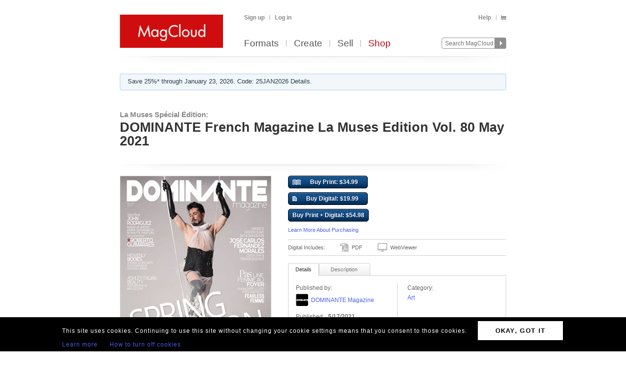

--- FILE ---
content_type: text/html; charset=utf-8
request_url: https://www.magcloud.com/browse/issue/1986206
body_size: 18374
content:

<!DOCTYPE html>
<html xml:lang="en-US" xmlns="http://www.w3.org/1999/xhtml" xmlns:fb="http://ogp.me/ns/fb#">
  <head id="head" runat="server">
  

    <title>La Muses Sp&#233;cial &#201;di... | DOMINANTE French Magazine La Muses E… | MagCloud</title>
	<meta http-equiv="X-UA-Compatible" content="IE=11" />
    

<meta content='text/html; charset=utf-8' http-equiv='Content-Type' />
<meta content='false' http-equiv='imagetoolbar' />
<meta content='true' name='MSSmartTagsPreventParsing' />
<meta name="google-site-verification" content="q_LTD9HqDWeDrZqzQBNo-LkcsVyTTzq5D94C90KVBZU" />
<meta name="msvalidate.01" content="00DB7368256687F09E8D5A198C788AE9" />

<meta name="title" content='La Muses Spécial Édi... | DOMINANTE French Magazine La Muses E… | MagCloud' />
<meta name="description" content="" />

    <link rel="canonical" href="https://www.magcloud.com/browse/issue/1986206">


    <link rel="stylesheet" href="https://use.typekit.net/xyc3bss.css">

      <script type="text/javascript">
        var pattern = "://magcloud.com";
        if (window.location.href.indexOf(pattern) > 0) {
          var redirectUrl = window.location.href.replace(pattern, "://www.magcloud.com");
          window.location.href = redirectUrl;
        }
      </script>

    <!-- Google tag (gtag.js) -->
<script async src="https://www.googletagmanager.com/gtag/js?id=G-TKC76TC6QD"></script>
<script>
    window.dataLayer = window.dataLayer || [];
    function gtag() { dataLayer.push(arguments); }
    gtag('js', new Date());

    gtag('config', 'G-TKC76TC6QD');
gtag('event', "OTP_LandingPage"),{"OTP_LandingPage": "|browse|issue|1986206"};
</script>


      <script src="/node_modules/jquery/dist/jquery.js?__v=10950343016" type="text/javascript"></script>


      <script src="/resource/gettext.js?__c=en-US&__v=10950343016" type="text/javascript"></script>
      
      <script src="/js/libs/underscore-min.js?__v=10950343016" type="text/javascript"></script>
      
      <script src="/js/libs/modernizr-1.7.min.js?__v=10950343016" type="text/javascript"></script>
      

      <link href='/favicon.ico' rel='shortcut icon' type='image/x-icon' />
      <link href='/touchicon.png' rel='apple-touch-icon' type='image/x-icon' />

      
            <link rel="alternate" type="application/rss+xml" title="Recent Publications" href="/feed/getrecentpublicationissues?publicationId=1914252" />
        
        <script type="text/javascript">var __d = new Date(); $.post("https://www.magcloud.com/account/settimezoneoffsetajax", { offset: __d.getTimezoneOffset() * -1 });</script>
      
    <base href="https://www.magcloud.com/" />


<script type="text/javascript">
  $(document).ready(function () {
    
      if ($MC.GoogleAnalytics !== undefined) {
          $MC.GoogleAnalytics.init('');
      }
  });
</script>

    

    
  <link rel="stylesheet" type="text/css" media="screen, projection" href="/resource/10950343016/css?%2fcss%2freset.css+%2fcss%2fcore.css+%2fcss%2ficons.css+%2fcss%2fjsDatepicker.css+%2fcss%2ftour.css+%2fcss%2fShared%2fModules%2fEmailSignup.css+%2fcss%2fShared%2fbannerModal.css+%2fcss%2fsimpleIssueList.css+%2fcss%2fjqModal_Custom.css+%2fcss%2fSubscribe%2fPublication.css+%2fjs%2fjquery%2fjquery.mCustomScrollbar.css+%2fcss%2fDownloads%2fembed.css+%2fcss%2fShared%2fsocialMediaBadges.css+%2fcss%2fShared%2fcommentsWidget.css" />
  
  <link rel="stylesheet" type="text/css" media="print" href="/resource/10950343016/css?%2fcss%2fprint.css" />
  
<script type="text/javascript" src="/resource/10950343016/js?%2fjs%2fbrowserDetect.js+%2fjs%2fCore%2fpupa.js+%2fjs%2fCore%2fflashMessage.js+%2fjs%2fCore%2fg.js+%2fjs%2fCore%2fcallbacks.js+%2fjs%2fShared%2fdialog.js+%2fjs%2fShared%2fflyout.js+%2fjs%2ftour.js+%2fnode_modules%2fjquery-ui-dist%2fjquery-ui.min.js+%2fjs%2fjquery%2fjqmodal.js+%2fjs%2fjquery%2fjquery.mousewheel.js+%2fjs%2fsimpleIssueList.js+%2fjs%2fjquery%2fjquery.mcpager.js+%2fjs%2fjquery%2fjquery.jqote2.min.js+%2fjs%2fsubscribe%2fpreviewer.js+%2fjs%2fsubscribe%2fissue.js+%2fjs%2fcart%2faddToLibrary.js+%2fjs%2fjquery%2fjquery.fullscreen.js+%2fjs%2fjquery%2fjquery.mCustomScrollbar.js+%2fjs%2fDownloads%2fWebviewer%2fembed.js+%2fjs%2fShared%2ftabbed.js+%2fjs%2fSubscribe%2fappDetection.js+%2fjs%2fShared%2fissueLink.js"></script>


<script>
    $MC.assemblyVersion = '10950343016';
</script>
    


<!--[if IE]>
  <script type="text/javascript" src="/js/ieCss.js?__v=10950343016"></script>
  <script type="text/javascript">
    var ieCssUrl = "/css/ie.css?__v=10950343016";
    var ie9CssUrl = "/css/ie9.css?__v=10950343016";
    var selectivizrUrl = "/js/selectivizr.js?__v=10950343016";
    $MC.IE.init(ieCssUrl, ie9CssUrl, selectivizrUrl);
  </script>
<![endif]-->

<!-- Firefox -->
<style type="text/css">
  @-moz-document url-prefix() {
    /* button.mc-button {
      padding-top: 6px;
      padding-bottom: 6px;
    }
    button.mc-button.mini {
      padding-top: 4px;
      padding-bottom: 4px;
    } */
    .module.video .content {
      height: 315px;
      outline: 0;
    }
  }
</style>

    
  <script src="/js/core/st.js"></script> 
  


<meta property="fb:app_id" content="421593647888306" />
<meta property="og:url" content="https://www.magcloud.com/browse/issue/1986206" />
<meta property="og:site_name" content="MagCloud" />
<meta property="og:title" content="DOMINANTE French Magazine La Muses E…" />
<meta property="og:description" content="" />
<meta property="og:type" content="product" />
  <meta property="og:image" content="https://s3.amazonaws.com/storage2.magcloud.com/image/20a8e6ff34a20f4fbc0e1240d5932c20.jpg"/>
    <meta property="og:image:type" content="image/jpeg" />
  <!--
<PageMap>
  <DataObject type="issue">
    <Attribute name="issueId" value="1986206" />
    <Attribute name="productTypeId" value="5" />
    <Attribute name="name" value="DOMINANTE French Magazine La Muses Edition Vol. 80 May 2021 " />
    <Attribute name="description" value="" />
    <Attribute name="date" value="5/17/2021 6:38:49 PM" />
    <Attribute name="visibleToPublic" value="True" />
    <Attribute name="thumbnailUrl" value="https://s3.amazonaws.com/storage.magcloud.com/image/b804135c24ca6945be0550884034e3f4.jpg" />
    <Attribute name="pageCount" value="78" />
      <Attribute name="productTypeId" value="5" />
	<Attribute name="publicationId" value="1914252" />
    <Attribute name="publicationName" value="La Muses Sp&#233;cial &#201;dition" />
  </DataObject>
</PageMap>
-->

  <style type="text/css">    
    div.header, div.main {
      padding-top: 0;
      padding-bottom: 8px;
    }
    .control-bar {
      margin-top: 15px;
      float: left;
    }
    .browse .header .info abbr {
      font-size: 100%;
    }
  </style>


  <script type="text/javascript">

      
        $(document).ready(function(){
          $MC.WebViewerEmbedded.init('body', '.launch-fullscreen');
        });
      

    $(document).ready(function() {
      var $tabContainer = $("#publicationTabs");

      var publicationTabs = new $MC.Tabbed($tabContainer, function(selectedTabId){
        if (selectedTabId === "publisher_tab") {
          $tabContainer.addClass("publisher");
        } else {
          $tabContainer.removeClass("publisher");
        }
      });
    });

    $(function() {
         
        var followUrl = 'https://www.magcloud.com/following/follow?publicationId=1914252';
        var unfollowUrl = 'https://www.magcloud.com/following/unfollow?publicationId=1914252';
        var previewUrls =  [
          'https://s3.amazonaws.com/storage1.magcloud.com/image/preview/b79eeda8e9cf794ca5ee0905885c5d2f.jpg', 'https://s3.amazonaws.com/storage3.magcloud.com/image/preview/a57b090a95755f49b9865ad58ceb4589.jpg', 'https://s3.amazonaws.com/storage1.magcloud.com/image/preview/98a611290e8f214cb01c50a40765eca1.jpg', 'https://s3.amazonaws.com/storage4.magcloud.com/image/preview/df00c8caab588b4fa06404dbedde30b0.jpg', 'https://s3.amazonaws.com/storage4.magcloud.com/image/preview/425ae02b5908184396e7c6e4c810a435.jpg', 'https://s3.amazonaws.com/storage3.magcloud.com/image/preview/92b473608ef38f449d1251fd13b79594.jpg', 'https://s3.amazonaws.com/storage5.magcloud.com/image/preview/d1b7e48a22c187439db7b8381a094591.jpg', 'https://s3.amazonaws.com/storage.magcloud.com/image/preview/0d7236c4bc80e54a947c3b65aecc95a3.jpg', 'https://s3.amazonaws.com/storage3.magcloud.com/image/preview/4f92c4b6a5209d4c9905d858099a4c49.jpg', 'https://s3.amazonaws.com/storage3.magcloud.com/image/preview/265981e78bade44ca3b2e22a955140db.jpg', 'https://s3.amazonaws.com/storage1.magcloud.com/image/preview/6142585200257e469ea2c0a7b1b23ad9.jpg', 'https://s3.amazonaws.com/storage1.magcloud.com/image/preview/1e691c540dbdb648910ff66aa716cdfb.jpg', 'https://s3.amazonaws.com/storage1.magcloud.com/image/preview/9721065634d4eb409e9e349897a194a8.jpg', 'https://s3.amazonaws.com/storage.magcloud.com/image/preview/2b205f145328ed479342ae2df1131ea4.jpg', 'https://s3.amazonaws.com/storage.magcloud.com/image/preview/ca18648962a79c4da3a5c0c6fcfb6b42.jpg', 'https://s3.amazonaws.com/storage1.magcloud.com/image/preview/e037a9e43ac3e9428fe4c838d23e873d.jpg', 'https://s3.amazonaws.com/storage1.magcloud.com/image/preview/3c26a3ab0f1ae54db33b20c964932abc.jpg', 'https://s3.amazonaws.com/storage.magcloud.com/image/preview/6fbcea02402db24a8ac6c5c918449a7c.jpg', 'https://s3.amazonaws.com/storage1.magcloud.com/image/preview/749b394d0cb364498648ca5e50c6d2dc.jpg', 'https://s3.amazonaws.com/storage4.magcloud.com/image/preview/b620d793dbf45e41b57a53de075c29ed.jpg', 'https://s3.amazonaws.com/storage1.magcloud.com/image/preview/3b86ff1727845e4fade758100ad3d340.jpg', 'https://s3.amazonaws.com/storage4.magcloud.com/image/preview/b517f8fec349d74297b940e659e0751c.jpg', 'https://s3.amazonaws.com/storage3.magcloud.com/image/preview/4d67bb149e539a47b5cb5eae8bb8d6c9.jpg', 'https://s3.amazonaws.com/storage4.magcloud.com/image/preview/7b91a2d3a2505345837dc20d83f79d0d.jpg', 'https://s3.amazonaws.com/storage4.magcloud.com/image/preview/dfbcbe40b6fcf04db0153ac6c16e1158.jpg', 'https://s3.amazonaws.com/storage1.magcloud.com/image/preview/8f773f42a4dc744d94d11736de6aadb7.jpg', 'https://s3.amazonaws.com/storage4.magcloud.com/image/preview/408a2d21f77a2b418570c94d5f46053d.jpg', 'https://s3.amazonaws.com/storage5.magcloud.com/image/preview/42300f55f9ae1b49863f85037dde5db8.jpg', 'https://s3.amazonaws.com/storage5.magcloud.com/image/preview/221d4402a6e99c4b981818866ac7e1c8.jpg', 'https://s3.amazonaws.com/storage3.magcloud.com/image/preview/f895302c8ca9194aae242e1eb02aab09.jpg', 'https://s3.amazonaws.com/storage.magcloud.com/image/preview/affcabf21687f1408673fde5561cb7d3.jpg', 'https://s3.amazonaws.com/storage.magcloud.com/image/preview/b7c23ccc1152f2478162cf654ecd3e22.jpg', 'https://s3.amazonaws.com/storage5.magcloud.com/image/preview/673ede7f54616640ba4b17312acc981a.jpg', 'https://s3.amazonaws.com/storage.magcloud.com/image/preview/5fd8d75b7837cc4294c954d4ddb7e973.jpg', 'https://s3.amazonaws.com/storage4.magcloud.com/image/preview/4fe57fd11dccb1418d5c1f3fddb6c647.jpg', 'https://s3.amazonaws.com/storage1.magcloud.com/image/preview/d828bf65ce14fc42b07b97df3c18916c.jpg', 'https://s3.amazonaws.com/storage4.magcloud.com/image/preview/0010b06f1338bd4bad630b7c7fd36cea.jpg', 'https://s3.amazonaws.com/storage1.magcloud.com/image/preview/396cf021bc46fc498c6a9322d8a609c7.jpg', 'https://s3.amazonaws.com/storage.magcloud.com/image/preview/052a29daa2c9f94bbb6dbe9885b4dc0e.jpg', 'https://s3.amazonaws.com/storage3.magcloud.com/image/preview/a43b9e7cb09401408ed42ffdb0d3df65.jpg', 'https://s3.amazonaws.com/storage2.magcloud.com/image/preview/889760fc662c88479d89e7a58d474238.jpg', 'https://s3.amazonaws.com/storage1.magcloud.com/image/preview/48e86e0bd3965f4e934cfe206b63b033.jpg', 'https://s3.amazonaws.com/storage4.magcloud.com/image/preview/4d7b55e4343e094094c13b7374595ce0.jpg', 'https://s3.amazonaws.com/storage2.magcloud.com/image/preview/027d0903328365478e7868fa72f41101.jpg', 'https://s3.amazonaws.com/storage3.magcloud.com/image/preview/09471a9f4d6cea4fa65e9f3ef1ee95c1.jpg', 'https://s3.amazonaws.com/storage3.magcloud.com/image/preview/4415851365b343469c8023ca53e78c11.jpg', 'https://s3.amazonaws.com/storage2.magcloud.com/image/preview/d7223f74d1ce9c49bf518b8f072178e1.jpg', 'https://s3.amazonaws.com/storage2.magcloud.com/image/preview/a56061a4163de54ea869af10599c415b.jpg', 'https://s3.amazonaws.com/storage2.magcloud.com/image/preview/00aa4fabbdf50b46acdfb5d92cac25d9.jpg', 'https://s3.amazonaws.com/storage2.magcloud.com/image/preview/9bd15726e6b2014eb2abe4c64d2c44be.jpg', 'https://s3.amazonaws.com/storage3.magcloud.com/image/preview/e6ba0bc417c7b9418f41092223b80318.jpg', 'https://s3.amazonaws.com/storage3.magcloud.com/image/preview/211468c9f7ef9d4da2b20a8ef4391b73.jpg', 'https://s3.amazonaws.com/storage.magcloud.com/image/preview/0daad74207422242a5bac597d801337a.jpg', 'https://s3.amazonaws.com/storage1.magcloud.com/image/preview/2b676e8368f280418ed9a6cbce537509.jpg', 'https://s3.amazonaws.com/storage3.magcloud.com/image/preview/991a2b2f22d16f44973d36b2aecb9d5e.jpg', 'https://s3.amazonaws.com/storage5.magcloud.com/image/preview/5ec28ecd751daf47b96a3af294b98f64.jpg', 'https://s3.amazonaws.com/storage5.magcloud.com/image/preview/36f736ccc030ff4da6a9436476406739.jpg', 'https://s3.amazonaws.com/storage.magcloud.com/image/preview/6a6dd338266c4c489aafce97207189c7.jpg', 'https://s3.amazonaws.com/storage2.magcloud.com/image/preview/9b78b46145984a4ba0c961e93571f30a.jpg', 'https://s3.amazonaws.com/storage3.magcloud.com/image/preview/543e087ab32a02469ee7feca5f0eb5d0.jpg', 'https://s3.amazonaws.com/storage.magcloud.com/image/preview/24f574c058ac3848be1b15abd30d22e0.jpg', 'https://s3.amazonaws.com/storage5.magcloud.com/image/preview/e1ed216d4e11bd4789b87b66b5aa7347.jpg', 'https://s3.amazonaws.com/storage.magcloud.com/image/preview/07049b8df60591438107f35b301b597d.jpg', 'https://s3.amazonaws.com/storage2.magcloud.com/image/preview/cf14228bdfaad84e930f301af653a352.jpg', 'https://s3.amazonaws.com/storage5.magcloud.com/image/preview/13c2c3bcaa16ab42b844c3c3f1e45280.jpg', 'https://s3.amazonaws.com/storage.magcloud.com/image/preview/edff2dbc335d8c4eae3bb0103ec59156.jpg', 'https://s3.amazonaws.com/storage.magcloud.com/image/preview/bf8a05c4c3863c4ebbbed678073900d4.jpg', 'https://s3.amazonaws.com/storage.magcloud.com/image/preview/6782e4a0a105134882b8678ecd051f3f.jpg', 'https://s3.amazonaws.com/storage.magcloud.com/image/preview/137f1ea97b10844d9e45ed15382d7c4e.jpg', 'https://s3.amazonaws.com/storage5.magcloud.com/image/preview/0af3195e1b73194c8cace7f1e8a125a0.jpg', 'https://s3.amazonaws.com/storage3.magcloud.com/image/preview/9a51e8f9b83a7c49b011f6c8b8ef72fd.jpg', 'https://s3.amazonaws.com/storage1.magcloud.com/image/preview/ea8a19450b28bc438a43e34e2f567320.jpg', 'https://s3.amazonaws.com/storage.magcloud.com/image/preview/162eea55c8201d4b93ee19803ec08ae6.jpg', 'https://s3.amazonaws.com/storage2.magcloud.com/image/preview/31fa55fb9d4dcf4fbd33d0fe90190355.jpg', 'https://s3.amazonaws.com/storage5.magcloud.com/image/preview/98d5f2d07cccdb4b92dbb7748d56e80c.jpg', 'https://s3.amazonaws.com/storage4.magcloud.com/image/preview/34448becf6b9a042ab60824988161188.jpg', 'https://s3.amazonaws.com/storage.magcloud.com/image/preview/471ed70c37728448ae5bb946430f1873.jpg', 'https://s3.amazonaws.com/storage1.magcloud.com/image/preview/6d7d3fe42c32c64ba51e68398aa253c2.jpg'
        ];
        var issuePageCount = 78;
        var previewLimit = 0;
        $MC.Issue.init(followUrl, unfollowUrl, previewUrls, issuePageCount, previewLimit);
    });
  </script>

    


    <script type="text/javascript">
      $(document).ready(function () {
        $MC.FlashMessage.init("#flash");
      });
    </script>
      



<!-- Hotjar Tracking Code for www.magcloud.com -->
<script>
    (function (h, o, t, j, a, r) {
        h.hj = h.hj || function () { (h.hj.q = h.hj.q || []).push(arguments) };
        h._hjSettings = { hjid: 46532, hjsv: 5 };
        a = o.getElementsByTagName('head')[0];
        r = o.createElement('script'); r.async = 1;
        r.src = t + h._hjSettings.hjid + j + h._hjSettings.hjsv;
        a.appendChild(r);
    })(window, document, '//static.hotjar.com/c/hotjar-', '.js?sv=');
</script>


  </head>

  <body id="browse">
  


<script type="text/javascript">
    /*** TEALIUM DATALAYER ***/
    utag_data = {
    };
    /*** TEALIUM SNIPPET ***/
    (function (t, e, a, l, i, u, m) {
        t = "blurb/magcloud"; // account/profile
        e = (function () {
            var host = document.location.hostname; return (/^(www\.)?magcloud\.com/).test(host) ? 'prod' : ((/ec2|integration|master|ws/).test(host) ? 'qa' : 'dev');
            }
        )();
        a = '/' + t + '/' + e + '/utag.js'; l = '//tags.tiqcdn.com/utag' + a; i = document; u = 'script'; m = i.createElement(u); m.src = l; m.type = 'text/java' + u; m.async = true; l = i.getElementsByTagName(u)[0]; l.parentNode.insertBefore(m, l);
    })();
</script>  




  <div id="container">
      




<div class="group mc-header" id="header">
  <div>
    <a class="logo" href="/">
      <img alt='MagCloud' src='/images/layout/mc-logo-large.png?__v=20111021&__v=10950343016' 
          title='Home' height='68' width='211' />
    </a>
  </div>

  <div class="group" id="menu">
    <div id='menu-links' class='group'>
      
            <ul class="login-info group">
              <li>
                <a id='hdrsignup' href='/signup'>
                  Sign up</a>
              </li>
              <li>
                <a id='hdrsignin' href='/account/loginfrom?url=%2Fbrowse%2Fissue%2F1986206'>  
                  Log in</a>
              </li>
            </ul>
        

      <ul class='group'>        
        

        

        <li>
          <a href="/help">  
            Help</a>
        </li>
        
        <li>
          <a href="/cart">
          <span class="smaller add-to-cart icon" style="margin-right: 0;"></span>
          
          </a> 
        </li>           
      </ul>

    </div>
    <div id='optional-menu-links' class='group'>  
      <ul class='group'>
        
      </ul>
    </div>
      
    <div id='nav' class='group mc-nav'>
        
      <ul>
          <li >
            <a href="/formats">  
              Formats</a>
          </li>
          <li >
            <a href="/create">  
              Create</a>
              
          </li>
            <li >
              <a href="/sell">  
                Sell</a>
            </li>
            <li class="selected">
              <a href="/shop">  
                Shop</a>
            </li>
      </ul>
        

      <div id="searchContainer">
        
        <form id="searchForm" method="get" action='https://www.magcloud.com/browse/search'>          
          <input id="headerSearchBox" class="search text" name="q" type="text" title="Enter search text" maxlength="
              70" />
          <input id="headerSearchButton" type="image" src="/images/icons/search.png" />
        </form>
        
      </div>

    </div>
  </div>
</div>
    
 
 
<script type="text/javascript">
  $MC.preloadImages(["/images/icons/search-hover.png"]);

  function search(term) {
      var searchUrlPattern = 'https://www.magcloud.com/browse/search?q={0}';

      if (term != null && term.length > 0 && term != SEARCH_HINT) {
          var url = searchUrlPattern.replace("{0}", term);
          window.location.href = url;
      }
  }
  //URL: /
  //This comment must have .js in it or translation fails  
  var SEARCH_HINT = Gettext._("Search MagCloud");   //"Search MagCloud";

  $(document).ready(function() {
    $("#searchForm").bind("submit", function() {
        search($("#headerSearchBox").val());
        
        return false;
    });

    $("#headerSearchBox").focus(function() {
        if ($(this).val() == SEARCH_HINT) {
            $(this).val("");
            $(this).removeClass("new-search");
          }
        
        $("#headerSearchButton").attr("src", "/images/icons/search-hover.png");
    });

    $("#headerSearchBox").blur(function() {
        if ($(this).val() == "") {
            $(this).val(SEARCH_HINT);
            $(this).addClass("new-search");
        }
        
        $("#headerSearchButton").attr("src", "/images/icons/search.png");
      });

    $("#headerSearchBox").blur();
  });
</script>    

    
      <div class="group main-master" id="content">
        
<div id="flash" class="flash "
  title="Click to clear this message">    
  
</div>

        


  <div class="promo-banner">
    
    <script type="text/javascript">
        $(document).ready(function () {
            $("#sticky-banner").on("click",
                function() {
                    $("body").addClass("opened-promo-banner-modal");

                    var openedModal = $('.opened-promo-banner-modal');
                    var closeModal = $(".promo-banner-modal-close");
                    openedModal.on("click", function (event) {
                        //console.log("body classes:", $("body").attr("class"));
                        if (event.target.id == "promoBannerModalId") {
                            //console.log("clicked outside");
                            $("body").removeClass("opened-promo-banner-modal");
                            $(this).unbind('click');
                            $(closeModal).unbind('click');
                            $("#promoBannerModalId").hide();
                        }
/*
                        else {
                            console.log("clicked inside");
                        }
*/
                    });
                    $("#promoBannerModalId").show();

                    closeModal.one("click",
                        function() {
                            //console.log($("body").attr("class"));
                            //console.log("close cliked");
                            $("body").removeClass("locked-promo-banner-modal");
                            openedModal.unbind('click');
                            $("#promoBannerModalId").hide();
                        });
                });

        });
    </script>

    <div id="promoBannerModalId" class="promo-banner-modal">

        <!-- Modal content -->
        <div class="promo-banner-modal-content">
            <div class="promo-banner-modal-close"></div>
            <div class="Promo_Banner_Modal_Title some-space-bottom-30" style="">25% off everything!*</div>
            <div class="Promo_Banner_Modal_Subtitle some-space-bottom-20">Code: 25JAN2026</div>
            <div class="Promo_Banner_Modal_Code some-space-bottom-30">Ends January 23, 2026. </div>

            <div class="Promo_Banner_Modal_Details">*Offer valid through January 23, 2026 (11:59 p.m. local time) with code: 25JAN2026. Valid for all full-priced printed publications purchased through your own account. A 25% discount is applied toward your product total, excluding any author mark-up, with no minimum or maximum order amount. This offer is good for two uses, and cannot be used for digital publications, combined with volume discounts, custom orders, other promotional codes, or gift cards, or used for adjustments on previous orders.</div>
        </div>

    </div>
        

    <div id="sticky-banner" class="middle-col expand-left expand-right">
      <p>
        Save 25%* through January 23, 2026. Code: 25JAN2026 Details.
      </p>
    </div>
  </div>
  
        


        <div class="heading">
            <div id="heading-title" class="group">
              
  

<div id="magazineBanner_eed9d64c-9399-48e2-9750-902de8b2bbec">

  <div class="magazine-banner-text-header group ">
    
        <h3>
          <a href="/browse/magazine/1914252">La Muses Sp&#233;cial &#201;dition:</a>
        </h3>
        <h1 class="publication-name">DOMINANTE French Magazine La Muses Edition Vol. 80 May 2021 </h1>
      
  </div>
  
  <div class="magazine-banner-overlay" style="position:fixed; display:none;">
    <div class="group">
      <img class="magazine-banner-overlay-image" src="/images/custom-magazine-banner-placeholder.png?__v=20110810" alt="La Muses Spécial Édition" />
    </div>

    <div style="margin-top:6px;">
      <div style="float:left;">
        <a id="browseBannerImageFile_eed9d64c-9399-48e2-9750-902de8b2bbec" class="mini strong mc-button" href="#" style="*margin-top:-11px">
          Browse</a>
        <input type="text" id="browseBannerImageFileText_eed9d64c-9399-48e2-9750-902de8b2bbec" class="medium-small text" style="width:auto;" autocomplete="off" readonly="readonly" />
        <div class="clear"></div>
      </div>

      <div style="float:right;width: 532px;">
        <span class="smaller sans-serif note" style="line-height: 36px;">
          Maximum 790x90px. JPG, GIF, PNG.</span>
        <a href=" " class="mini mc-button upload-banner-image-button" onclick="">
          Upload Banner</a>
        <a href=" " class="mini mc-button cancel" onclick="">
          Cancel</a>
      </div>
    </div>

    <div class="banner-upload-error">
      <div class="clear"></div>
      <p class="smaller error note"></p>
    </div>
  </div>

  <div class="magazine-banner-container">
    <div class="magazine-banner-image-container" style="display:none;">
      <a href="/browse/magazine/1914252">
        <img class="magazine-banner-image" alt="La Muses Spécial Édition" />
      </a>
      <div class="magazine-banner-image-hover-region">
        <div>
          <a class="magazine-banner-change-link" href=" "><span class='wrench icon'></span> 
            Change
          </a><br />
          <a class="magazine-banner-remove-link" href=" "><span class='remove icon'></span> 
            Remove
          </a>
        </div>
      </div>
    </div>
  </div>
</div>

<script type="text/javascript">
  $(function() {
    var removeBannerUrl = '/publish/removemagazinebannerimage/1914252';
    var setMagazineBannerImageUrl = '/publish/setmagazinebannerimage/1914252';
    var isOwner = false;
    var controlId = 'magazineBanner_eed9d64c-9399-48e2-9750-902de8b2bbec';
    var browseBannerImageFileId = 'browseBannerImageFile_eed9d64c-9399-48e2-9750-902de8b2bbec';
    var browseBannerImageFileTextId = 'browseBannerImageFileText_eed9d64c-9399-48e2-9750-902de8b2bbec';

    if (isOwner)
      new $MC.MagazineBanner(controlId, browseBannerImageFileId, browseBannerImageFileTextId, removeBannerUrl, setMagazineBannerImageUrl);
  });
</script>



            </div>
        
            <div id="heading-description" class="section group">
              
            </div>
        </div>
      </div>
    </div>

    
    <div class="blb-container">
      <div class="group main-master blb-content">
        <div id="mainpane" class="blb-mainpane mainpane group">
          










<div class="divided section-container">
  <div class="browse section group two-col" style="padding-top:7px">
    <div class="main" style="width:788px">
  
      

  <script type="text/javascript">
    var addToLibraryContainerSelector = "#issuedetails-pricecontainer";
    var handleAddToLibrary = function (successful, message) {
      var $container = $(addToLibraryContainerSelector);
      $("#button-action-message p", $container).html(message);
      $("#button-action-message", $container).show();
      if (successful) {
        $("#button-action-message", $container).addClass("success").removeClass("error");
        $(".addToLibrary", $container).unbind().click(function (e) {
          e.preventDefault();
        });
      }
      else {
        $("#button-action-message", $container).addClass("error").removeClass("success");
      }
    };

    $(function () {
      var addToLibrary = $MC.AddToLibrary.init(handleAddToLibrary, addToLibraryContainerSelector);
    });
  </script>
  <div class="issue " style="position:relative">
    <div id="coverAndSharing">
      


<div class="thumb-box
    nomargins
    large
    "
>

  
	<a class="thumb launch-fullscreen" href="/webviewer/1986206?isEmbedded=True"
    
 title="Click to Read Sample" rel="nofollow" target="_blank">
		<img src="https://s3.amazonaws.com/storage2.magcloud.com/image/20a8e6ff34a20f4fbc0e1240d5932c20.jpg"
 alt="Publication preview" />
	</a>

  
</div>


      <div class="clear"></div>
      <img class="showcase" src="/images/detail-page-shelf.png" />
              <a href="/webviewer/1986206?isEmbedded=True"
                class="launch-fullscreen read sample" target="_blank" style="bottom: 160px;float: left;position: absolute;left:-8px;">
                Read Sample 
              </a>
            <div style="clear:both"></div>
            <ul class="share group show-preview">
              <li>
                <a rel="nofollow" id="ShowPreviewLink" href=" " class="white-gradient test_showAPreview">
                  <span class="preview icon large"></span>
                  Preview
                </a>
              </li>
            </ul>

<script>
$(document).ready(function(){
  // Social Button fade in
  setTimeout(function () {
    $('.social-buttons.fadeout').fadeOut('slow');
    $('.social-buttons.wrapper').css('overflow','visible');
  }, 3000); // This timeout is to gracefully load all buttons at once

  // Animates element while adding or removing a class name, horizontally or vertically
  function setElementVisibilityWithAnimation($element, className, startWidth, endWidth, isVisible, animationTime, isWidth ) {
    function animationDone(){
      if (!isVisible) {
        $element.hide();
        $element.removeClass(className);
      }
    }
    if (isVisible) {
      $element.addClass(className);
      $element.show();
    }
    $element.width(startWidth);
    if (isWidth) {
      $element.animate({
        width: endWidth
      }, animationTime, animationDone);
    } else {
      $element.animate({
        height: endWidth
      }, animationTime, animationDone);
    }
  }

  // More Button extended view toggle
  function toggleSlideView($toggledElement, visibleCallback, hiddenCallback) {
    if ($toggledElement.is(':visible')) {
      hiddenCallback();
    } else {
      visibleCallback();
    }
  };

  var $morebtn = $('.expanded.social-buttons.alignment-center');
  var expandedWidth = ($('.more.expanded .social-media-badge').length * 20 + 6); //Test on /Learn and logged in on /Browse/Issue after changing values

  // Social More Button
  $('.more').children('span').click(function (e) {
    e.preventDefault();
    toggleSlideView($morebtn,
      function () {
        setElementVisibilityWithAnimation($morebtn, 'visible', 0, expandedWidth, true, 300, true)
      },
      function () {
        setElementVisibilityWithAnimation($morebtn, 'visible', expandedWidth, 0, false, 300, true)
      });
    return false;
  });
  
  $(document).click(function (e) {
    if (!$(e.target).is(".more .button-white")) {
      setElementVisibilityWithAnimation($morebtn, 'visible', expandedWidth, 0, false, 300, true)
    }
  });

});
</script>

<div class="social-buttons wrapper">
    <div class="social-buttons alignment-center">
            <div class="social-media-badge large" data-source="Facebook">


<div id="fb-root"></div>

<fb:like href="https://www.magcloud.com/browse/issue/1986206" show_faces="false" data-layout="button_count" width="445" action="like" send="false"
>
</fb:like>

<script>
  $(document).ready(function(){
    // This method is executed after the SDK script has loaded
    window.fbAsyncInit = function () {
      FB.init({
        appId: "421593647888306",
        status: true, // check login status
        cookie: true, // enable cookies to allow the server to access the session
        xfbml: true  // parse XFBML
      });
      _ga.trackFacebook();

      //Track like event
      FB.Event.subscribe('edge.create', function (href, widget) {
        //$MC.log('You just liked ' + href);
          $MC.GoogleAnalytics.doEventTrack("general", "Shared-Publication-Facebook", "1986206");
          $MC.GoogleAnalytics.doReferrEventTrack("general", "Shared-Publication-Facebook", "1986206");
      });

      //Track unlike event
      //FB.Event.subscribe('edge.remove', function (href, widget) {
        //$MC.log('You just unliked ' + href);
        //$MC.GoogleAnalytics.doEventTrack("general", "Shared-Publication-Facebook", "1986206");
      //});



      //FB.Event.subscribe("xfbml.render", function (response) {
        // do what ever
        //console.log('comments loaded');
      //});

      //FB.Event.subscribe("xfbml.render", function (response) {
        //$MC.log('like button loaded');
        //$('#infoMenu.side-menu').removeClass('not-loaded');
      //});
      
    };

    // Load the SDK's source Asynchronously
    (function (d) {
      var js, id = 'facebook-jssdk', ref = d.getElementsByTagName('script')[0];
      if (d.getElementById(id)) { return; }
      js = d.createElement('script'); js.id = id; js.async = true;
      js.src = "//connect.facebook.net/en_US/all.js";
      ref.parentNode.insertBefore(js, ref);
    }(document));
  });
</script>            </div>    
            <div class="social-media-badge large" data-source="Twitter">

<a href="https://twitter.com/share" class="twitter-share-button" data-url="https://www.magcloud.com/browse/issue/1986206?__r=&amp;s=w" data-text="DOMINANTE French Magazine La Muses Edition Vol. 80 May 2021 " data-count="none">Tweet</a>

<script>    
// First, load the widgets.js file asynchronously 
window.twttr = (function (d, s, id) {
  var t, js, fjs = d.getElementsByTagName(s)[0];
  if (d.getElementById(id)) return; js = d.createElement(s); js.id = id;
  js.src = "//platform.twitter.com/widgets.js"; fjs.parentNode.insertBefore(js, fjs);
  return window.twttr || (t = { _e: [], ready: function (f) { t._e.push(f) } });
}(document, "script", "twitter-wjs"));

var _trackEvent = function (event_provider, socialAction, opt_target, opt_pagePath) {
  //_gaq.push(_ga.getSocialActionTrackers_('twitter', socialAction, opt_target, opt_pagePath));

  if (socialAction == "click" && !!$MC.GoogleAnalytics) {
      $MC.GoogleAnalytics.doEventTrack("general", "Shared-Publication-Twitter", "1986206");
      $MC.GoogleAnalytics.doReferrEventTrack("general", "Shared-Publication-Twitter", "1986206");
  }
};

// Log any kind of Web Intent event to Google Analytics
// Category: "twitter_web_intents"
// Action: Intent Event Type
// Label: Identifier for action taken: tweet_id, screen_name/user_id, click region

// Define our custom event handlers
function clickEventToAnalytics(intent_event) {
    if (intent_event) {
      _trackEvent('twitter_web_intents', intent_event.type, "https://www.magcloud.com/browse/issue/1986206", "https://www.magcloud.com/browse/issue/1986206");
    };
}

function tweetIntentToAnalytics(intent_event) {
    if (intent_event) {
      _trackEvent('twitter_web_intents', intent_event.type, "https://www.magcloud.com/browse/issue/1986206", "https://www.magcloud.com/browse/issue/1986206");
    };
}

function favIntentToAnalytics(intent_event) {
    tweetIntentToAnalytics(intent_event);
}

function retweetIntentToAnalytics(intent_event) {
    if (intent_event) {
        var label = intent_event.data.source_tweet_id;
        _trackEvent('twitter_web_intents', intent_event.type, label, "https://www.magcloud.com/browse/issue/1986206");
    };
}

function followIntentToAnalytics(intent_event) {
    if (intent_event) {
        var label = intent_event.data.user_id + " (" + intent_event.data.screen_name + ")";
        _trackEvent('twitter_web_intents', intent_event.type, label, "https://www.magcloud.com/browse/issue/1986206");
    };
}

// Wait for the asynchronous resources to load
twttr.ready(function (twttr) {
    // Now bind our custom intent events
    twttr.events.bind('click', clickEventToAnalytics);
    twttr.events.bind('tweet', tweetIntentToAnalytics);
    twttr.events.bind('retweet', retweetIntentToAnalytics);
    twttr.events.bind('favorite', favIntentToAnalytics);
    twttr.events.bind('follow', followIntentToAnalytics);
});

  </script>            </div>    
            <div class="social-media-badge large" data-source="Pinterest">


<a href="https://pinterest.com/pin/create/button/?url=https%3a%2f%2fwww.magcloud.com%2fbrowse%2fissue%2f1986206%3f__r%3d%26s%3dw&amp;media=https%3a%2f%2fs3.amazonaws.com%2fstorage2.magcloud.com%2fimage%2f20a8e6ff34a20f4fbc0e1240d5932c20.jpg&amp;description=La+Muses+Sp%c3%a9cial+%c3%89dition%3a+DOMINANTE+French+Magazine+La+Muses+Edition+Vol.+80+May+2021+%2c+%2434.99+from+MagCloud" class="pin-it-button ga-social-event ga-referrer-event ga-event" count-layout="none"
  target="_blank"
  data-socialprovider="Pinterest"
  data-socialaction="share"
  data-eventcategory='general' data-eventaction='Shared-Publication-Pinterest' data-eventlabel='1986206'
  >
  <img border="0" src="//assets.pinterest.com/images/PinExt.png" title="Pin It" />
</a>
            </div>    
    </div>
    <div class="social-buttons overlay fadeout"></div>
</div>



<div class="comments-wrapper">
	
  <a class="toggle white-gradient">
      <span class="text">
        Show Comments
      </span>
      <span class="icon comment"></span>
    </a>
	<div class="comments  ">
    
    
  
		<div class="fb-comments" data-href="https://www.magcloud.com/browse/issue/1986206" data-num-posts="10" data-width="450"></div>
	</div>
</div>

<script>
  $(document).ready(function () {
    // Comments Box Toggle
    var $commentsWrapper = $('.comments-wrapper');
    var $commentIcon = $('.icon', $commentsWrapper);

    $('.comments-wrapper .toggle, .comments-wrapper .icon').click(function (e) {
      e.preventDefault();
      if ($('.comments', $commentsWrapper).is(':visible')) {
        $('.toggle .text', $commentsWrapper).text('Show Comments');
        $commentIcon.removeClass('minus');
      }
      else {
        $('.toggle .text', $commentsWrapper).text('Hide Comments');
        $commentIcon.addClass('minus');
      }
      $('.comments', $commentsWrapper).toggle();
      return false;
    });

    $(document).click(function(e){
      if (!$(e.target).is(".comments-wrapper .toggle")) {
        $('.toggle .text', $commentsWrapper).text('Show Comments');
        $commentIcon.removeClass('minus');
        $('.comments').hide();
      }
    });

  });
</script>        <div class="clear"></div>
    </div>
    <div class="group info" style="margin-left: 16px;width: 444px;" >


<div id="issueLinkDialog" class="get-issue-link dlgbox jqmWindow">
  <div class="dlghead group">
    <h2>
      Get the Link to This Publication</h2>
  </div>

  <div class="narrow form-container dlgbody group main">
    <ul class="group">
      <li class="group">
        <label class="wraps">
          Publication link:</label>
        <div class="not-input" style="margin:0;">
          <input class="text" id="IssueLink" name="IssueLink" type="text" value="https://www.magcloud.com/browse/issue/1986206" />
        </div>
      </li>
      <li class="form-item group">
        <p class="note">
          You can copy and paste this link into any site, or bookmark it online or offline with any service.
        </p>
      </li>
      <li class="form-item group">
        <a id="issueLink_close" class="strong mc-button jqmClose test_closeIssueLink">
          Done
        </a>
      </li>
    </ul>
  </div>
</div>
        <div class="group"> 
          

  <div id="issuedetails-pricecontainer" class="issuedetails-pricecontainer group">
    <div class="group" style="overflow: visible;">
      <ul class="buy-button-layout">
        <li>
          <a class="buy mini mc-button test_navToAddIssue" rel="nofollow" href="/cart/addissue/1986206">
            <span class="buy-print-button icon"></span>
            Buy Print: $34.99 
          </a>
        </li>
      </ul>
        <div class="clear"/>
                     <a class="mini buy mc-button test_navToAddDigitalIssue" rel="nofollow" href="/cart/addissue/1986206?type=Digital">
                         <span class="buy-digital-button icon"></span>       
                         Buy Digital: $19.99
                     </a>
      <div id="button-action-message" style="">
        <p>
          <img src="/images/ajax-loader-big.gif" alt="Adding to digital library..." />
        </p>
      </div>
    </div>
    <ul class="group more-info" style="overflow: visible;">
    

      <li class="heavy note">
        <a class="buy mini mc-button test_navToAddIssue" rel="nofollow" href="/cart/addissue/1986206?type=PrintAndDigital">
          Buy Print + Digital:
          $54.98  
        </a>
      </li>
    
    <li>
      <a href="/help/faq/category/ordering-checkout " target="_new" class="action2 test_navToDigitalDownloadsHelp">
        Learn More About Purchasing
      </a>
    </li>
  </ul>
  </div>


          
            <div class="heavy note digital-includes group" style="">
              Digital Includes:
              <span class="digital pdf">PDF</span>
              <span class="digital webviewer">WebViewer</span>
            </div>   
        </div>  
        <div id="publicationTabs">  
          
          <ul id="tabControl" class="tab-control group"> 
            <li class="tab selected" data-tabid="details_tab">Details</li>
            <li class="tab" data-tabid="description_tab">Description</li> 
          </ul>  
          
          <div class="tabs-body" style="top:24px; width: 100%; height: 236px; overflow-y: auto;" >
            <div class="tab-content selected details_tab">  
              

<dl class="info">
  <dt class="first publisher">
    Published by:</dt>
  <dd>
    <img class="small inline avatar" src="https://api.magcloud.com/Avatar/dominantemag/Small" /><a href="/user/dominantemag" class="test_navToUserHome">DOMINANTE Magazine</a>
  </dd>
          
          
          
  <dt class="publish-date">
    Published:</dt>
  <dd>
    5/17/2021
  </dd>

  <dt>
    Specs:</dt>
  <dd>


<div class="issueProductInfo">
    <span class="print-icon inline product-info icon"></span>
    <span class="issueProductInfo_ProductName">
        Standard</span>
    <span class="issueProductInfo_Separator">
        /
    </span>                        
    <span class="issueProductInfo_SizeInfo">
        8.25&quot; x 10.75&quot;</span>
</div>    <span style="display:block;vertical-align:top;">
      78 pages
    </span>
          
      <span style="display:block">
      Perfect-bound
      </span>
  </dd>
</dl>
<dl style="float:left;width: 40%;margin-left: 20px;">          
    <dt>
      Category:</dt>
    <dd>
      <a class="test_navToCategory" href="/shop/category/art">Art</a> 
    </dd>
          
</dl>               
            </div>
            
            <div class="tab-content description_tab">
              <p>              
                  No description available.
              </p>
            </div>
            
          </div>
        </div>
    </div>
  </div>

    </div>
  </div>

    
    <div class="section group one-col">
      <div class='header'>
        <h2>
Also in <a href='/browse/magazine/1914252'>La Muses Sp&#233;cial &#201;dition</a>        </h2>

		    <h3 class="secondary note">
1 - 3 of 164 other publications 		    </h3>		
      </div>

      <div class="control-grid-container">
		    <ul class="control-grid">
		<li class="clear">
			

<div class="priced-issue">
  <div class="small-issue-detail group">
    


<div class="thumb-box
    topright
    small
    "
>

  
	<a class="thumb " href="/browse/issue/2572397"
    
 title="DOMINANTE La Muses Edition Vol 201 August 2023">
		<img src="https://s3.amazonaws.com/storage1.magcloud.com/image/1e5cde8a4e293e40a4b6c7f0c714093f.jpg"
 alt="DOMINANTE La Muses Edition Vol 201 August 2023" />
	</a>

  
</div>


    <div style="display:inline-block;width:140px;">
      <div class='info'>
        <a href="/browse/issue/2572397" class="issue-title test_navToIssue">
          <strong>DOMINANTE La Muses Edition Vol 201 August 2023</strong> 
        </a>
      </div>
      

<div class="issueProductInfo">
    <span class="print-icon inline product-info icon"></span>
    <span class="issueProductInfo_ProductName">
        Standard</span>
    <span class="issueProductInfo_Separator">
        /
    </span>                        
    <span class="issueProductInfo_SizeInfo">
        8.25&quot; x 10.75&quot;</span>
</div>

<p class="description pricing" style="margin-bottom:0px;line-height:16px;">
  <span class="smaller note">
      <span class="inline buy-print icon"></span>
      Print:
  </span>
  <span class="smaller note">
    <strong>$34.99</strong>  
    
  </span>
</p>


  <p class="description pricing" style="margin-bottom:0px;line-height:16px;">
    <span class="smaller note">
      <span class="smaller inline buy-digital icon"></span>
     Digital:
    </span>

    
      <span class="smaller note">
        <strong>$14.99</strong>
      </span>
    
  </p>


    </div>
  </div>
</div>

		</li>
		<li class="">
			

<div class="priced-issue">
  <div class="small-issue-detail group">
    


<div class="thumb-box
    topright
    small
    "
>

  
	<a class="thumb " href="/browse/issue/2529973"
    
 title="DOMINANTE La Muses Edition Vol 200 July 2023">
		<img src="https://s3.amazonaws.com/storage3.magcloud.com/image/be925b2f1aa5bb4698dfd437b1ab29f4.jpg"
 alt="DOMINANTE La Muses Edition Vol 200 July 2023" />
	</a>

  
</div>


    <div style="display:inline-block;width:140px;">
      <div class='info'>
        <a href="/browse/issue/2529973" class="issue-title test_navToIssue">
          <strong>DOMINANTE La Muses Edition Vol 200 July 2023</strong> 
        </a>
      </div>
      

<div class="issueProductInfo">
    <span class="print-icon inline product-info icon"></span>
    <span class="issueProductInfo_ProductName">
        Standard</span>
    <span class="issueProductInfo_Separator">
        /
    </span>                        
    <span class="issueProductInfo_SizeInfo">
        8.25&quot; x 10.75&quot;</span>
</div>

<p class="description pricing" style="margin-bottom:0px;line-height:16px;">
  <span class="smaller note">
      <span class="inline buy-print icon"></span>
      Print:
  </span>
  <span class="smaller note">
    <strong>$34.99</strong>  
    
  </span>
</p>


  <p class="description pricing" style="margin-bottom:0px;line-height:16px;">
    <span class="smaller note">
      <span class="smaller inline buy-digital icon"></span>
     Digital:
    </span>

    
      <span class="smaller note">
        <strong>$14.99</strong>
      </span>
    
  </p>


    </div>
  </div>
</div>

		</li>
		<li class="last-col">
			

<div class="priced-issue">
  <div class="small-issue-detail group">
    


<div class="thumb-box
    topright
    small
    "
>

  
	<a class="thumb " href="/browse/issue/2508009"
    
 title="DOMINANTE La Muses Edition Vol 199 June 2023">
		<img src="https://s3.amazonaws.com/storage.magcloud.com/image/f7232be65ebc1549a6b1f7bbe59fe818.jpg"
 alt="DOMINANTE La Muses Edition Vol 199 June 2023" />
	</a>

  
</div>


    <div style="display:inline-block;width:140px;">
      <div class='info'>
        <a href="/browse/issue/2508009" class="issue-title test_navToIssue">
          <strong>DOMINANTE La Muses Edition Vol 199 June 2023</strong> 
        </a>
      </div>
      

<div class="issueProductInfo">
    <span class="print-icon inline product-info icon"></span>
    <span class="issueProductInfo_ProductName">
        Standard</span>
    <span class="issueProductInfo_Separator">
        /
    </span>                        
    <span class="issueProductInfo_SizeInfo">
        8.25&quot; x 10.75&quot;</span>
</div>

<p class="description pricing" style="margin-bottom:0px;line-height:16px;">
  <span class="smaller note">
      <span class="inline buy-print icon"></span>
      Print:
  </span>
  <span class="smaller note">
    <strong>$34.99</strong>  
    
  </span>
</p>


  <p class="description pricing" style="margin-bottom:0px;line-height:16px;">
    <span class="smaller note">
      <span class="smaller inline buy-digital icon"></span>
     Digital:
    </span>

    
      <span class="smaller note">
        <strong>$14.99</strong>
      </span>
    
  </p>


    </div>
  </div>
</div>

		</li>
</ul>
      </div>
    </div>


  
<div id="PreviewerControl_20a73c12-16b0-4764-8b88-7e5f54110747" class="jqmWindow previewer standard">
  <a href=" " class="close-button">
    <img src="/images/icons/preview-close.png" />
  </a>
  <h3 class="previewer-title">
    
      <span class="title-prefix">La Muses Sp&#233;cial &#201;dition:</span>
    
    <span class="issue-title">DOMINANTE French Magazine La Muses Edition Vol...</span>
  </h3>

  <div class="previewer-body"></div>

  
    <div class="cart-button-container">
      <a rel="nofollow" href="/cart/addissue/1986206" class="mini mc-button cart-button">
        <span class="invert-cart icon"></span>
        Add to Cart
      </a>
    </div>
  
</div>

<script type='text/html' id='PreviewerBodyTemplate_20a73c12-16b0-4764-8b88-7e5f54110747'>
<![CDATA[

<div>
  <table class="preview-img-container digest">
    <tr>
      <td class="button-cell">
        <$ if (!this.isFirstPage) { $>
          <a href=" " class="prev-link">
            <img src="/images/buttons/preview-prev.png" />
          </a>
        <$ } $>
      </td>
      <td class="left image-cell" style="height: <$= this.imageHeight $>px;">
        <$ if (this.leftImage) { $>
          <a href=" " class="left preview-img-link standard">
            <img src="<$= this.leftImage $>" class="left preview-img" style="float:right;"/>
          </a>
        <$ } else if (this.page !== 0) { $>
          <span>
            Sorry, the publisher has removed further pages for preview.</span>
        <$ } $>
      </td>
      <td class="right image-cell" style="height: <$= this.imageHeight $>px;">
        <$ if (this.rightImage) { $>
          <a href=" " class="right preview-img-link">
            <img src="<$= this.rightImage $>" class="right preview-img" style=""/>
          </a>
        <$ } else if (this.page !== this.pageCount - 1) { $>
          <span>
            Sorry, the publisher has removed further pages for preview.</span>
        <$ } $>
      </td>
      <td class="button-cell">
        <$ if (!this.isLastPage) { $><a href=" " class="next-link"><img src="/images/buttons/preview-next.png" /></a><$ } $>
      </td>
    </tr>
  </table>
  <div class="page-index">
    <$ var pageLinkCount = 9;
       var pageLinkIntervalLength = Math.min(pageLinkCount, this.previewPageLimit);
       var start = Math.max(0, 
        Math.min(
          this.page - Math.floor(pageLinkIntervalLength/2), 
          this.previewPageLimit - pageLinkIntervalLength
          )
        );
       var end = start + pageLinkIntervalLength;
       for (var p = start; p < end; p++) { 
        var isFrontCover = (p === 0);
        var isBackCover = (p === this.pageCount - 1);
       $>
       <$ if (p === start && !isFrontCover) { $><a href=" " class="page-link" page="<$= this.page - 1 $>">…</a><$ } $>
       <$ if (p !== this.page) { $>
        <a href=" " class="<$= (isFrontCover || isBackCover) ? 'cover ' : '' $>page-link" page="<$= p $>">
       <$ } else { $>
        <span class="<$= (isFrontCover || isBackCover) ? 'cover' : '' $>">
       <$ } $>
       <$ if (isFrontCover) { $>
        Front Cover
       <$ } else if (isBackCover) { $>
        Back Cover
       <$ } else { $>
        <$= (p * 2) + "-" + (p * 2 + 1)  $>
       <$ } $>
       <$ if (p !== this.page) { $>
        </a>
       <$ } else { $>
        </span>
       <$ } $>
       <$ if (p === end - 1 && !isBackCover) { $>
        <$ if (p >= this.previewPageLimit - 1) { $>
          (previewing <$= (this.previewIssuePageLimit) + " of " + (this.issuePageCount)  $> pages)
        <$ } else { $>
          <a href=" " class="page-link" page="<$= this.page + 1 $>">…</a>
        <$ } $>
       <$ } $>
    <$ } $>
  </div>
</div>
]]>
</script>

</div>

        </div>





          <div id="contentfooter" class="section group">
          
        </div>
      
        
  <div class="rss section group sans-serif">
    <p class="feeds">
      <span class='feed icon'></span>
      
        <a href="/feed/getrecentpublicationissues?publicationId=1914252">Recent Publications</a>
    </p>
    
    <p class='about note'>
    <!-- odd code formatting here to keep on page formatting correct-->
      (<a href='/browse/feeds'>About RSS</a>)
    </p>
  </div>            

      </div>
    
      

<div class="group mc-footer" id="footer">
  <ul class="link-section">
    

      <li>
        

        <a href="/formats" >
          Formats
            
        </a>
      </li>
    

      <li>
        

        <a href="/create" >
          Create
            
        </a>
      </li>
    

      <li>
        

        <a href="/sell" >
          Sell
            
        </a>
      </li>
    

      <li>
        

        <a href="/shop" >
          Shop
            
        </a>
      </li>
    

      <li>
        

        <a href="/blog" target='_blank'>
          Blog
            
        </a>
      </li>
    

      <li>
        

        <a href="/help" >
          Help
            
        </a>
      </li>
    

      <li>
        

        <a href="/about/terms" >
          Terms
            
        </a>
      </li>
    

      <li>
        

        <a href="https://www.blurb.com/privacy" target='_blank'>
          Privacy
            
        </a>
      </li>
    

      <li>
        

        <a href="/sitemap" >
          Sitemap
            
        </a>
      </li>
    
  </ul>

  <div class="social">
    

<ul class="find-us-list">
    <li><a href="https://www.facebook.com/MagCloud" target="_blank">
      <img src="/images/social/facebook.png?__v=10950343016" alt="Facebook" />
    </a></li>
    <li><a href="https://twitter.com/#!/magcloud" target="_blank">
      <img src="/images/social/twitter.png?__v=10950343016" alt="Twitter" />
    </a></li>
        <li><a href="https://pinterest.com/magcloud" target="_blank">
            <img src="/images/social/pinterest.png?__v=10950343016" alt="Pinterest" />
        </a></li>
        <li>
            <a href="https://www.instagram.com/magcloud" target="_blank">
                <img src="/images/social/instagram.png?__v=10950343016" alt="Instagram" />
            </a>
        </li>
</ul>

  </div>

  <p class="copyright note">
    &copy; 2026 RPI Print, Inc.
  </p>
</div>

    </div>
    
  <br clear="all" />
<section class="gdpr-banner">
    <table class="gdpr-banner__table">
        <tr>
        <td>
            <p class="gdpr-banner__text">This site uses cookies. Continuing to use this site without changing your cookie settings means that you consent to those cookies.</p>
            <a href="/gdprlearnmore" class="gdpr-banner__link">Learn more</a>
            <a href="/gdprhowto" class="gdpr-banner__link">How to turn off cookies</a>
        </td>
        <td>
            <a href="/gdprok" class="gdpr-banner__btn">OKAY, GOT IT</a>
        </td>
        </tr>
    </table>                       
</section>
  </body>
</html>
